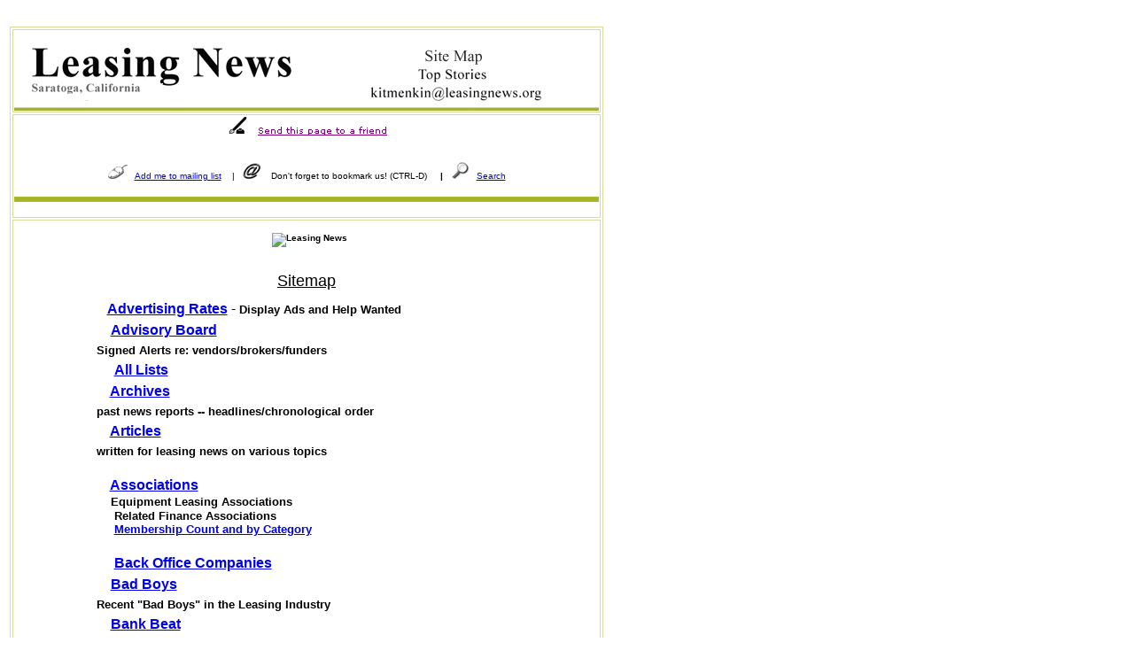

--- FILE ---
content_type: text/html
request_url: https://leasingnews.org/sitemap.htm
body_size: 5555
content:
<!DOCTYPE HTML PUBLIC "-//W3C//DTD HTML 4.01 Transitional//EN"
"http://www.w3.org/TR/html4/loose.dtd">
<html>
<head>
<title>Leasing News</title>
<meta http-equiv="Content-Type" content="text/html; charset=iso-8859-1">
<style type="text/css">
<!--
.style1 {
	font-size: x-small;
	font-family: Verdana, Arial, Helvetica, sans-serif;
}
.style3 {font-size: 9px; font-family: Verdana, Arial, Helvetica, sans-serif; }
.style16 {font-size: x-small}
.style19 {
	font-size: small;
	font-family: Verdana, Geneva, sans-serif;
	line-height: normal;
	font-weight: bold;
}
.style60 {font-family: Verdana, Arial, Helvetica, sans-serif}
.style64 {
	font-size: medium;
	font-family: Verdana, Geneva, sans-serif;
	line-height: normal;
	font-weight: bold;
}
.style65 {font-weight: bold; font-family: Verdana, Arial, Helvetica, sans-serif;}
.style66 {font-size: medium; font-family: Verdana, Arial, Helvetica, sans-serif; }
.style68 {font-size: medium; font-family: Verdana, Arial, Helvetica, sans-serif; font-weight: bold; }
.style70 {font-size: medium; font-family: Verdana, Arial, Helvetica, sans-serif; font-weight: bold; color: #999999; }
.style601 {font-size: small; font-family: Verdana, Arial, Helvetica, sans-serif; }
-->
</style>
</head>

<body><br>
<SCRIPT LANGUAGE="JavaScript">
function initMail(form) {
form.url.value = window.location;
}
</script>
<!--ONESTAT SCRIPTCODE START-->
<script type="text/javascript">
<!--
// Account ID : 250195
// Website URL: 
// Copyright (C) 2002-2005 OneStat.com All Rights Reserved
function OneStat_Pageview()
{
    var d=document;
    var sid="250195";
    var CONTENTSECTION="";
    var osp_URL=d.URL;
    var osp_Title=d.title;
    var t=new Date();
    var p="http"+(d.URL.indexOf('https:')==0?'s':'')+"://stat.onestat.com/stat.aspx?tagver=2&sid="+sid;
    p+="&url="+escape(osp_URL);
    p+="&ti="+escape(osp_Title);
    p+="&section="+escape(CONTENTSECTION);
    p+="&rf="+escape(parent==self?document.referrer:top.document.referrer);
    p+="&tz="+escape(t.getTimezoneOffset());
    p+="&ch="+escape(t.getHours());
    p+="&js=1";
    p+="&ul="+escape(navigator.appName=="Netscape"?navigator.language:navigator.userLanguage);
    if(osp_URL!=d.URL) p+="&ol="+escape(d.URL);
    if(typeof(screen)=="object"){
       p+="&sr="+screen.width+"x"+screen.height;p+="&cd="+screen.colorDepth;
       p+="&jo="+(navigator.javaEnabled()?"Yes":"No");
    }
    d.write('<img id="ONESTAT_TAG" border="0" width="1" height="1" src="'+p+'" >');
}

OneStat_Pageview();
//-->
</script>
<noscript>
<a href="http://www.onestat.com"><img border="0" width="1" height="1" src="http://stat.onestat.com/stat.aspx?tagver=2&sid=250195&js=No&" ALT="OneStat.com Web Analytics"></a>
</noscript>
<!--ONESTAT SCRIPTCODE END-->

<table width="678" border="0">
  <tr>
    <td width="672"><table width="670" border="1" bordercolor="#D6DD9B">
      <tr>
        <td width="660">          <div align="center"><a name="top1"></a><img src="images/New_top.gif" width="660" height="90" border="0" usemap="#banner"> </div></td>
      </tr>
      <tr>
        <td height="52"><div align="center"><form method="post" action="http://www.leasingnews.org/spage1.cgi" onSubmit="return initMail(this);">
                    <input type="image" border="0" name="sendpage" src="items/send_Page.gif" width="188" height="26" alt="Send this page to a friend"> 
                    <input type="hidden" name="url" value=""></form>
          <p>            <span class="style3"><br>
            <span class="style16"><img src="http://www.leasingnews.org/images/mouse.gif" width="22" height="16" border="0">&nbsp;&nbsp;&nbsp;<a href="http://www.leasingnews.org/addme-mailing-list.htm">Add me to mailing list</a> &nbsp;&nbsp;&nbsp;| &nbsp;&nbsp;<img src="http://www.leasingnews.org/images/@_symbol.gif" width="20" height="18">&nbsp;&nbsp;&nbsp;
                <script language="Javascript">

<!-- Begin

if ((navigator.appName == "Microsoft Internet Explorer") && (parseInt(navigator.appVersion) >= 4)) {

var url="http://www.leasingnews.org";
var title="Leasing News";

document.write('<A HREF="javascript:window.ext');
document.write('ernal.AddFavorite(url,title);" ');
document.write('onMouseOver=" window.status=');
document.write("'bookmark us!'; return true ");
document.write('"onMouseOut=" window.status=');
document.write("' '; return true ");
document.write('">Bookmark US!</a>');
}
else {
var msg = "Don't forget to bookmark us!";
if(navigator.appName == "Netscape") msg += " (CTRL-D)";
document.write(msg);
}

// End -->
                </script>
&nbsp;&nbsp;&nbsp; <strong>|</strong>&nbsp;&nbsp;&nbsp;<a href="http://www.leasingnews.org/virus.htm"><img src="http://www.leasingnews.org/images/search_img.gif" width="20" height="19" border="0"></a>&nbsp;&nbsp; </span></span><span class="style1"><a href="search.htm">Search</a></span><br>
            <br>
            <img src="images/greem_line.gif" width="660" height="6"><br>
              </p>
          </div></td>
      </tr>
      <tr>
        <td><p align="center" class="style19"><span class="style16"><span class="style60"><b>&nbsp;</b> <img src="http://two.leasingnews.org/images/LNlogo.gif" width="52" height="49" alt="Leasing News"><br>
                  <br>
              </span><font face="Verdana, Arial, Helvetica, sans-serif"> </font><font face="Verdana, Arial, Helvetica, sans-serif"> </font></span><font face="Verdana, Arial, Helvetica, sans-serif">
              <script language=javascript 

type="text/javascript">

<!-- Hide script from old browsers

document.write("Today is " +

dayName[now.getDay()] + " , " +

monName[now.getMonth()]+ " " +

now.getDate() + ".")

// End hidding script from old browsers  -->

              </script>
              <SCRIPT LANGUAGE="JavaScript">
function initMail(form) {
form.url.value = window.location;
}
              </script>
              </font><font size="4" face="Verdana, Arial, Helvetica, sans-serif"> </font></p>
          <div align="right"></div>
          <div align="right">
            <TABLE WIDTH="483" BORDER="0" ALIGN="CENTER" cellpadding="2" cellspacing="2">
              <TR>
                <TD>
                  <DIV ALIGN="CENTER"><FONT SIZE="3" FACE="Verdana, Arial, Helvetica, sans-serif"><U><FONT SIZE="4">Sitemap</FONT></U></FONT></DIV></TD>
              </TR>
              <TR>
                <TD>
                  <div align="left" class="style66"></div></TD>
              </TR>
              <TR>
                <TD><div align="left"><span class="style64">&nbsp;&nbsp;&nbsp;</span><font face="Verdana, Arial, Helvetica, sans-serif"><a href="https://leasingnews.org/Pages/ad_rates102022.html"><strong>Advertising Rates</strong></a> - <span style="line-height: normal; font-weight: bold; font-size: small;"><strong>Display Ads and Help Wanted</strong></span></font></div></TD>
              </TR>
              <TR>
                <TD>&nbsp;&nbsp;&nbsp;&nbsp;<a href="http://www.leasingnews.org/advisory_board.html" class="style64">Advisory Board</a></TD>
              </TR>
              <TR>
                <TD><div align="left" class="style19">
                  <div align="left"><strong><font face="Verdana, Arial, Helvetica, sans-serif">Signed Alerts re: vendors/brokers/funders</font></strong></div>
                  </div></TD>
              </TR>
              <TR>
                <TD><div align="left">&nbsp;&nbsp;&nbsp;&nbsp;&nbsp;<span class="style68"><a href="All_Lists.htm">All  Lists</a></span></div></TD>
              </TR>
              <TR>
                <TD>
                  <div align="left" class="style64">
                    <div align="left"><font face="Verdana, Arial, Helvetica, sans-serif"><b>&nbsp;&nbsp;&nbsp;&nbsp;<A HREF="archives.htm">Archives</A></b></font></div>
                  </div></TD>
              </TR>
              <TR>
                <TD><div class="style19">past news reports -- headlines/chronological order</div></TD>
              </TR>
              <TR>
                <TD>
                  <div align="left" class="style64">
                    <div align="left">&nbsp;&nbsp;&nbsp;&nbsp;<A HREF="articles.htm">Articles</A></b></div>
                  </div></TD>
              </TR>
              <TR>
                <TD>                 <strong class="style19">written for leasing news on various topics</strong></TD>
              </TR>
              <TR>
                <TD>
                  <div align="left" class="style64">
                    <div align="left">
                      <p><font face="Verdana, Arial, Helvetica, sans-serif"><b>&nbsp;&nbsp;&nbsp;&nbsp;<a href="associations.htm">Associations</a> </b><br>
&nbsp; </font><span class="style19"><strong><font face="Verdana, Arial, Helvetica, sans-serif">&nbsp;&nbsp;Equipment Leasing Associations<br>
&nbsp;&nbsp;&nbsp;&nbsp;&nbsp;Related Finance Associations </font></strong><br>
&nbsp;&nbsp;&nbsp;&nbsp; <a href="https://leasingnews.org/archives/Sep2022/09_07.htm#asoc">Membership Count and by Category</a></span></p>
                    </div>
                  </div></TD>
              </TR>
              <tr>
                <td><div align="left"><span class="style64">&nbsp;&nbsp;&nbsp;&nbsp;
                  </span><a href="http://www.leasingnews.org/Ag_leasing/backoffice.htm"><strong><font face="Verdana, Arial, Helvetica, sans-serif">Back Office Companies </font></strong></a></div></td>
              </tr>
              <tr>
                <td><div align="left" class="style64">
                  <div align="left"><font face="Verdana, Arial, Helvetica, sans-serif"><b>&nbsp;&nbsp;&nbsp;&nbsp;<a href="Conscious-Top%20Stories/bad_boys.htm">Bad Boys</a></b></font></div>
                </div></td>
              </tr>
              <tr>
                <td><div align="left" class="style19">
                  <div align="left"><strong><font face="Verdana, Arial, Helvetica, sans-serif">Recent "Bad Boys" in the Leasing Industry</font></strong></div>
                </div></td>
              </tr>
			  <tr>
                <td><div align="left" class="style19">
                  <div align="left" class="style64"><strong><font face="Verdana, Arial, Helvetica, sans-serif">&nbsp;&nbsp;&nbsp;&nbsp;<a href="http://www.leasingnews.org/Conscious-Top%20Stories/Bank_Beat.htm">Bank Beat </a></font></strong></div>
                </div></td>
              </tr>
              <tr>
                <td><div align="left" class="style64">
                  <div align="left"><font face="Verdana, Arial, Helvetica, sans-serif">&nbsp;&nbsp;&nbsp;&nbsp;</font><a href="http://www.leasingnews.org/Poetry-Baseball.htm"><strong><font face="Verdana, Arial, Helvetica, sans-serif">Baseball Poems</font></strong></a></div>
                  </div></td>
              </tr>
              <tr>
                <td><div align="left" class="style19">
                  <div align="left" class="style64"><strong><font face="Verdana, Arial, Helvetica, sans-serif">&nbsp;&nbsp;&nbsp;&nbsp;<a href="Poetry-Basketball.htm">Basketball Poems </a></font></strong></div>
                </div></td>
              </tr>
              <tr>
                <td><div align="left" class="style64">
                  <div align="left"><font face="Verdana, Arial, Helvetica, sans-serif"><b>&nbsp;&nbsp;&nbsp;&nbsp;<a href="https://leasingnews.org/Pages/leasing_books.html">Books</a></b></font></div>
                </div></td>
              </tr>
              
              <tr>
                <td><div align="left"><b><font face="Verdana, Arial, Helvetica, sans-serif">&nbsp;&nbsp;&nbsp;&nbsp;</font></b><span class="style68"><a href="Captive/Captive_lessors.htm">Captive Lessor </a></span></div></td>
              </tr>
              <tr>
                <td>&nbsp;&nbsp;&nbsp;&nbsp;&nbsp;<strong><a href="http://www.leasingnews.org/Conscious-Top Stories/crossroad.html" class="style64">Career  Crossroads - Emily Fitzpatrick</a></strong></td>
              </tr>
              <tr>
                <td> <div align="left" class="style64">
                  <div align="left"><b><font face="Verdana, Arial, Helvetica, sans-serif">&nbsp;&nbsp;&nbsp;&nbsp;<b><a href="cartoons.htm">Cartoons</a></b></font></b></div>
                </div></td>
              </tr>
              <tr>
                <td><div align="left"><font face="Verdana, Arial, Helvetica, sans-serif"><b>&nbsp;&nbsp;&nbsp;&nbsp;</b><a href="Conscious-Top%20Stories/Engagement_letters.htm"><strong>"Commitment to Lease" Agreements </strong></a></font></div></td>
              </tr>
              <tr>
                <td>
                  <div align="left" class="style64">
                    <div align="left">
                      <p><b><font face="Verdana, Arial, Helvetica, sans-serif">&nbsp;&nbsp;&nbsp;&nbsp;<b><a href="bulletin_board.htm">&quot;Complaints&quot; Bulletin Board</a></b></font></b>                      <br>
  &nbsp;&nbsp;&nbsp;&nbsp;&nbsp;&nbsp;<strong>Bulletin Board Complaint               Procedure---Up-Date<br>
  &nbsp;&nbsp;&nbsp;&nbsp;&nbsp; </strong><br>
  &nbsp;&nbsp;&nbsp;&nbsp;&nbsp;&nbsp;<STRONG><a href="Pages/ln_bbc.html">Bulletin  Board Complaints by Kit Menkin</a></STRONG></p>
                      </div>
                  </div></td>
              </tr>
              <tr>
                <td>&nbsp;&nbsp;&nbsp;&nbsp;&nbsp;<a href="http://www.leasingnews.org/Conscious-Top%20Stories/credit_collections102.htm" class="style60"><strong>Credits and Collections 102</strong></a></td>
              </tr>
              <tr>
                <td>&nbsp;&nbsp;&nbsp;&nbsp;&nbsp;<a href="http://www.leasingnews.org/Advisory%20Board/kit_bio.htm" class="style64">Editor/Publisher Biography</a></td>
              </tr>
              <tr>
                <td><span class="style66">&nbsp;&nbsp;&nbsp;<a href="http://www.leasingnews.org/Conscious-Top%20Stories/ELFA-Survey.htm"><strong>ELFA MLFI-25 Monthly New Business Report</strong></a></span></td>
              </tr>
              <tr>
                <td>
                  <div align="left" class="style64">
                    <div align="left"><b><font face="Verdana, Arial, Helvetica, sans-serif">&nbsp;&nbsp;&nbsp;&nbsp;<a href="http://www.leasingnews.org/Pages/lease_expiration_evergreen.html">Evergreen </a></font></b><a href="http://www.leasingnews.org/Pages/lease_expiration_evergreen.html">Clauses</a></div>
                  </div></td>
              </tr>
              <tr>
                <td>
                  <p align="left" class="style64"><b><font face="Verdana, Arial, Helvetica, sans-serif">&nbsp;&nbsp;&nbsp;&nbsp;<a href="index.html#features">Features</a></font></b></p></td>
              </tr>
              <tr>
                <td><div align="left"><span class="style64"><b><font face="Verdana, Arial, Helvetica, sans-serif">&nbsp;&nbsp;&nbsp;&nbsp;</font></b></span><span class="style68"><a href="Training/Financial_sales_trainer.htm">Financial and Sales Training </a></span></div></td>
              </tr>
              <tr>
                <td>&nbsp;&nbsp;&nbsp;&nbsp;&nbsp;<a href="http://www.leasingnews.org/Conscious-Top%20Stories/fintech.html" class="style68">Financial Technology</a><br>
                </td>
              </tr>
              <tr>
                <td>
                  <div align="left" class="style64">
                    <div align="left"><font face="Verdana, Arial, Helvetica, sans-serif"><b>&nbsp;&nbsp;&nbsp;&nbsp;<a href="addme-mailing-list.htm">Free Subscription</a></b></font></div>
                  </div></td>
              </tr>
              <tr>
                <td><div align="left"><b><font face="Verdana, Arial, Helvetica, sans-serif">&nbsp;&nbsp;&nbsp;&nbsp;</font></b><span class="style68"><a href="Poetry-Football.htm">Football Poems </a></span></div></td>
              </tr>
              <tr>
                <td><div align="left" class="style64">
                  <div align="left"><font face="Verdana, Arial, Helvetica, sans-serif"><b>&nbsp;&nbsp;&nbsp;&nbsp;</b></font><span class="style65"><a href="Funders_Only/Funders.htm">&quot;Funder&quot; List </a></span></div>
                </div></td>
              </tr>
			  
			  <tr>
                <td><div align="left" class="style64">
                  <div align="left"><font face="Verdana, Arial, Helvetica, sans-serif"><b>&nbsp;&nbsp;&nbsp;&nbsp;</b></font><span class="style65"><a href="http://www.leasingnews.org/Funders_Only/New_Broker.htm">Funder Looking for</a> <a href="http://www.leasingnews.org/Funders_Only/New_Broker.htm">New Broker Business</a></span></div>
                </div></td>
              </tr>
			  
              <tr>
                <td class="style65">&nbsp;&nbsp;&nbsp;&nbsp;Growth in Finance and Leasing<br>
                  &nbsp;&nbsp;&nbsp;&nbsp;&nbsp;&nbsp;<a href="https://leasingnews.org/archives/Apr2024/04_01.htm#growth">Part 1 </a><br>
                  &nbsp;&nbsp;&nbsp;&nbsp;&nbsp;&nbsp;<a href="https://leasingnews.org/archives/Apr2024/04_03.htm#growth">Part 2</a><br>
                &nbsp;&nbsp;&nbsp;&nbsp; &nbsp;<a href="https://leasingnews.org/archives/Apr2024/04_22.htm#3">Part 3</a></td>
              </tr>
              
              <tr>
                <td>&nbsp;&nbsp;&nbsp;&nbsp;&nbsp;<a href="http://www.leasingnews.org/Conscious-Top%20Stories/leasing_cases.html" class="style66"><strong>Leasing  Cases by Tom McCurnin</strong></a></td>
              </tr>
              <tr>
                <td>
                  <div align="left" class="style64">
                    <div align="left"><strong><font face="Verdana, Arial, Helvetica, sans-serif">&nbsp;&nbsp;&nbsp;&nbsp;<a href="advisory_board.html">Leasing News Advisory Board </a></font></strong></div>
                  </div></td>
              </tr>
              <tr>
                <td>                    <p align="left" class="style19"><strong><font face="Verdana, Arial, Helvetica, sans-serif"> advisory board to Leasing News, mission statement</font></strong></p></td>
              </tr>
              <tr>
                <td class="style66">&nbsp;&nbsp;&nbsp;&nbsp;<a href="https://www.leasingnews.org/Pages/ln_icon.html"><strong>Leasing News App for  Android Mobile Device</strong></a></td>
              </tr>
              <tr>
                <td class="style66">&nbsp;&nbsp;&nbsp;&nbsp;<strong>Leasing News Person of the Year <br>
&nbsp;&nbsp;&nbsp;                  <a href="https://leasingnews.org/Pages/poy_previous.html">previous winners</a></strong></td>
              </tr>
              <tr>
                <td class="style66"><div align="left"><strong>&nbsp;&nbsp;&nbsp;&nbsp;<a href="Recruits/index.htm">Leasing Recruiters</a> </strong></div></td>
              </tr>
              <tr>
                <td><div align="left" class="style64">
                  <div align="left"><span class="style60"><strong><font face="Verdana, Arial, Helvetica, sans-serif"><strong><font face="Verdana, Arial, Helvetica, sans-serif">&nbsp;&nbsp;&nbsp;&nbsp;</font></strong></font><a href="Conscious-Top%20Stories/School-Franchisors.htm">Leasing Schools/Franchisors </a></strong></span></div>
                </div></td>
              </tr>
              <tr>
                <td><div align="left" class="style64">
                  <div align="left"><strong><font face="Verdana, Arial, Helvetica, sans-serif"><span class="style60"><strong><font face="Verdana, Arial, Helvetica, sans-serif"><strong><font face="Verdana, Arial, Helvetica, sans-serif">&nbsp;&nbsp;&nbsp;&nbsp;</font></strong></font></strong></span><a href="Ag_leasing/software.htm">Leasing Software Companies</a></font></strong></div>
                </div></td>
              </tr>
              
              <tr>
                <td><div align="left"><span class="style66">&nbsp;&nbsp;&nbsp;&nbsp;<a href="https://leasingnews.org/Pages/states_license.html" target="_blank"><strong>Loan/Lease Regulations</strong></a></span></div></td>
              </tr>
              <tr>
                <td><div align="left"><span class="style66">&nbsp;&nbsp;&nbsp;&nbsp;<a href="Mission_Statement.htm"><strong>Mission Statement</strong></a></span></div></td>
              </tr>
              <tr>
                <td><div align="left" class="style64">
                  <div align="left"><strong><font face="Verdana, Arial, Helvetica, sans-serif">&nbsp;&nbsp;&nbsp;&nbsp;<a href="http://www.leasingnews.org/Classified/Banner/Banner_post.htm">News Edition Advertising</a></font></strong></div>
                </div></td>
              </tr>
              <tr>
                <td><div align="left" class="style64">
                  <div align="left"><strong><font face="Verdana, Arial, Helvetica, sans-serif">&nbsp;&nbsp;&nbsp;&nbsp;<a href="http://www.leasingnews.org/pictures_past/past_INDEX.htm">Pictures from the Past</a></font></strong></div>
                </div></td>
              </tr>
              <tr>
                <td><div align="left" class="style64">
                  <div align="left"><strong><font face="Verdana, Arial, Helvetica, sans-serif">&nbsp;&nbsp;&nbsp;&nbsp;</font><a href="http://leasingnews.org/Placards/index.htm"><font face="Verdana, Arial, Helvetica, sans-serif">Placards</font></a></strong></div>
                  </div></td>
              </tr>
              <tr>
                <td>
                  <div align="left" class="style64">
                    <div align="left"><strong><font face="Verdana, Arial, Helvetica, sans-serif">&nbsp;&nbsp;&nbsp;&nbsp;<a href="policy.htm">Policy Statement</a></font></strong></div>
                  </div></td>
              </tr>
              <tr>
                <td><div align="left" class="style64">
                  <div align="left"><strong><font face="Verdana, Arial, Helvetica, sans-serif">&nbsp;&nbsp;&nbsp;&nbsp;</font></strong><span class="style65"><a href="Legacy/index.html">Sales Makes it Happen </a></span></div>
                  </div></td>
              </tr>
              <tr>
                <td class="style66"> <div align="left"><strong>&nbsp;&nbsp;&nbsp;&nbsp;</strong><a href="Legacy/Sales_Achievment.htm"><strong>Sales Achievement by Steve Chriest </strong></a></div></td>
              </tr>
              <tr>
                <td>&nbsp;&nbsp;&nbsp;&nbsp;&nbsp;<a href="http://leasingnews.org/Pages/sfleasing.html" class="style66"><strong>San Francisco Valley Leasing</strong></a></td>
              </tr>
              <tr>
                <td><div align="left" class="style64">
                  <div align="left"><strong><font face="Verdana, Arial, Helvetica, sans-serif">&nbsp;&nbsp;&nbsp;&nbsp;<a href="http://www.leasingnews.org/search.htm">Search</a> </font></strong></div>
                  </div></td>
              </tr>
              <tr>
                <td><div align="left"><strong><font face="Verdana, Arial, Helvetica, sans-serif">&nbsp;&nbsp;&nbsp;&nbsp;</font></strong><span class="style68"><a href="Selling_Up/index.htm">Selling Up by Steve Chriest</a></span></div></td>
              </tr>
              <tr>
                <td><div align="left"><strong><font face="Verdana, Arial, Helvetica, sans-serif">&nbsp;&nbsp;&nbsp;&nbsp;</font></strong><span class="style68"><a href="Conscious-Top%20Stories/Shawn_Halladay/Index.htm">Shawn Halladay Collection </a></span></div></td>
              </tr>
              <tr>
                <td><div align="left"><span class="style66">&nbsp;&nbsp;&nbsp;<a href="Spring_poems/index.htm"><strong>Spring Poems</strong></a></span></div></td>
              </tr>
              <tr>
                <td><div align="left" class="style64">
                  <div align="left"><font face="Verdana, Arial, Helvetica, sans-serif">&nbsp;&nbsp;&nbsp;&nbsp;<a href="http://www.leasingnews.org/Story_Credit/Story_Credit.htm">Story Credit  Financing</a> <br>
&nbsp;&nbsp;&nbsp;&nbsp;<span class="style601"><span class="style19">Business Loans, SBA Loans, Working Capital</span></span></font></div>
                </div></td>
              </tr>
              <tr>
                <td><div align="left" class="style64">
                  <div align="left"><strong>&nbsp;&nbsp;&nbsp;&nbsp;<font face="Verdana, Arial, Helvetica, sans-serif"><a href="addme-mailing-list.htm">Subscription</a> - Free!</font></strong></div>
                </div></td>
              </tr>
              <tr>
                <td>
                  <div align="left" class="style64">
                    <div align="left"><strong><font face="Verdana, Arial, Helvetica, sans-serif">&nbsp;&nbsp;&nbsp;&nbsp;<a href="list.htm">The List</a></font></strong></div>
                  </div></td>
              </tr>
              <tr>
                <td>                    <p align="left" class="style19"><strong><font face="Verdana, Arial, Helvetica, sans-serif">sold, closed, &quot;in trouble&quot;, major changes</font></strong></p></td>
              </tr>
              <tr>
                <td><div align="left" class="style64">
                  <div align="left"><font face="Verdana, Arial, Helvetica, sans-serif"><strong><font face="Verdana, Arial, Helvetica, sans-serif">&nbsp;&nbsp;&nbsp;&nbsp;</font></strong><a href="American_History/default.htm"><strong>This Day in American History </strong></a></font></div>
                </div></td>
              </tr>
              <tr>
                <td><div align="left" class="style64">
                  <div align="left"><strong><font face="Verdana, Arial, Helvetica, sans-serif">&nbsp;&nbsp;&nbsp;&nbsp;<a href="http://www.leasingnews.org/#top">Top Stories</a></font></strong></div>
                </div></td>
              </tr>
              <tr>
                <td><div align="left" class="style19">
                  <div align="left"><strong><font face="Verdana, Arial, Helvetica, sans-serif"> (Recent "Top Stories" that have appeared in Leasing News )</font></strong></div>
                </div></td>
              </tr>
              <tr>
                <td>&nbsp;&nbsp;&nbsp;&nbsp;&nbsp;&nbsp;<a href="http://leasingnews.org/Conscious-Top%20Stories/ultimate.html"><span class="style66"><strong>The Ultimate Hire by Ken Lubin</strong></span></a></td>
              </tr>
              <tr>
                <td><p><strong>&nbsp;&nbsp;&nbsp;&nbsp;&nbsp;&nbsp;<span class="style64"><a href="https://leasingnews.org/archives/Jun2023/06_20.htm#us">Usury</a></span></strong><span class="style64"><a href="https://leasingnews.org/archives/Jun2023/06_20.htm#us"> - Various Laws Subject to Disclosure</a></span></p></td>
              </tr>
              <tr>
                <td>&nbsp;&nbsp;&nbsp;&nbsp;&nbsp;&nbsp;<span class="style65"><a href="Conscious-Top Stories/dog.html">Your Dog Advisor</a></span></td>
              </tr>
              <tr>
                <td><p>&nbsp;&nbsp;&nbsp;&nbsp;&nbsp;<span class="style65">WAEL/UAEL</span><span class="style60"><br>
&nbsp;&nbsp;&nbsp;&nbsp;&nbsp;&nbsp;&nbsp;                  <a href="http://www.leasingnews.org/docs/Newsletters_list_Chronological.htm">List of Newsletters in Chronological order</a></span></p></td>
              </tr>
              <tr>
                <td><div align="left" class="style64">
                  <div align="left"><strong><font face="Verdana, Arial, Helvetica, sans-serif">&nbsp;&nbsp;&nbsp;&nbsp;<a href="http://www.leasingnews.org/Conscious-Top%20Stories/Weekly_Report.htm">Weekly Complaint Bulletin Board Report</a> </font></strong></div>
                </div></td>
              </tr>
              <tr>
                <td>
                  <div align="left" class="style64">
                    <div align="left"><strong><font face="Verdana, Arial, Helvetica, sans-serif">&nbsp;&nbsp;&nbsp;&nbsp;<a href="Whateverhappenedto.htm">Whatever happened to?</a></font></strong></div>
                  </div></td>
              </tr>
              <tr>
                <td>
                  <div align="left" class="style19">
                    <div align="left"><strong><font face="Verdana, Arial, Helvetica, sans-serif">leaders of the leasing industry, where are they today?</font></strong></div>
                  </div></td>
              </tr>
              <tr>
                <td>&nbsp;&nbsp;&nbsp;&nbsp;&nbsp;<a href="http://www.leasingnews.org/CLP/Index.htm" class="style60"><strong>Why I  Became a CLFP</strong></a></td>
              </tr>
              <tr>
                <td>
                  <div align="left" class="style64">
                    <div align="left"><strong><font face="Verdana, Arial, Helvetica, sans-serif">&nbsp;&nbsp;&nbsp;&nbsp;</font><a href="Winter_poems/index.htm"><font face="Verdana, Arial, Helvetica, sans-serif">Winter Poems </font></a></strong></div>
                  </div></td>
              </tr>
            </TABLE> 
          </div>          
          <p class="style19">&nbsp;</p></td>
      </tr>
      <tr>
        <td><div align="center">            <a name="top"></a><img src="http://www.leasingnews.org/images/white_line_big.gif" width="640" height="25">          </div></td>
      </tr>
      <tr>
        <td><div align="center"><span class="style1">              <img src="images/Menu.gif" width="660" height="61" border="0" usemap="#menu"><br>
              </span></div></td>
      </tr>
    </table></td>
  </tr>
</table>
<map name="banner">
  <area shape="rect" coords="439,41,549,58" href="http://www.leasingnews.org/#top">
  <area shape="rect" coords="392,60,611,79" href="mailto:kitmenkin@leasingnews.org">
  <area shape="rect" coords="460,18,536,39" href="sitemap2.htm">
</map>
<map name="menu">
  <area shape="rect" coords="4,8,97,32" href="http://www.leasingnews.org/cartoons.htm">
  <area shape="rect" coords="115,9,188,29" href="http://two.leasingnews.org/Placards/index.htm">
  <area shape="rect" coords="208,8,286,31" href="http://www.leasingnews.org/Classified/classified.htm">
  <area shape="rect" coords="303,7,367,31" href="http://www.leasingnews.org/sitemap.htm">
  <area shape="rect" coords="389,9,589,32" href="mailto:subscribe@leasingnews.org">
  <area shape="rect" coords="78,40,200,59" href="http://www.leasingnews.org/editorial_staff.htm">
  <area shape="rect" coords="217,40,356,63" href="http://www.leasingnews.org/Mission_Statement.htm">
  <area shape="rect" coords="385,38,514,61" href="http://www.leasingnews.org/policy.htm">
</map>
<script src="http://www.google-analytics.com/urchin.js" type="text/javascript">
</script>
<script type="text/javascript">
_uacct = "UA-693251-1";
urchinTracker();
</script>
<script src="http://www.google-analytics.com/urchin.js" type="text/javascript">
</script>
<script type="text/javascript">
_uacct = "UA-1343389-1";
urchinTracker();
</script>
</body>
</html>
